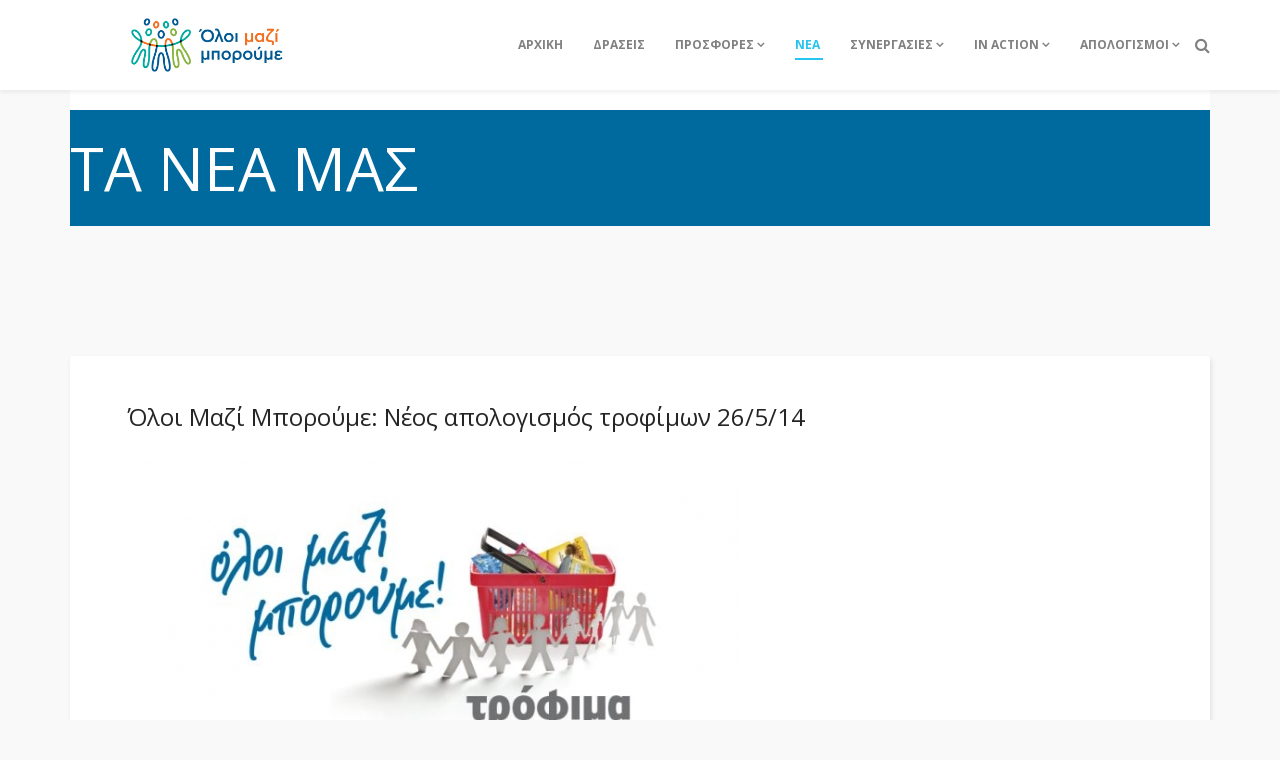

--- FILE ---
content_type: text/html; charset=utf-8
request_url: https://oloimaziboroume.gr/nea/oloi-mazi-mporoume-neos-apologismos-trofimwn-26-05-14
body_size: 9836
content:
<!DOCTYPE html>
<html xmlns="http://www.w3.org/1999/xhtml" xml:lang="el-gr" lang="el-gr" dir="ltr">
    <head>
        <meta http-equiv="X-UA-Compatible" content="IE=edge">
            <meta name="viewport" content="width=device-width, initial-scale=1">
                                <!-- head -->
                <base href="https://oloimaziboroume.gr/nea/oloi-mazi-mporoume-neos-apologismos-trofimwn-26-05-14" />
	<meta http-equiv="content-type" content="text/html; charset=utf-8" />
	<meta name="author" content="Kyriaki Trifylli" />
	<meta name="generator" content="Joomla! - Open Source Content Management" />
	<title>Όλοι Μαζί Μπορούμε: Νέος απολογισμός τροφίμων 26/5/14</title>
	<link href="/images/favico/fav_ico_omm_new.jpg" rel="shortcut icon" type="image/vnd.microsoft.icon" />
	<link href="https://oloimaziboroume.gr/component/search/?Itemid=546&amp;layout=shaper_educon:blognoticeboard&amp;catid=91&amp;id=987&amp;format=opensearch" rel="search" title="Αναζήτηση Όλοι Μαζί Μπορούμε" type="application/opensearchdescription+xml" />
	<link href="/plugins/system/jce/css/content.css?87e29620a356132f9d43cc55091f175b" rel="stylesheet" type="text/css" />
	<link href="/templates/shaper_educon/css/custom.css?1qcbabal1gay5uqwc" rel="stylesheet" type="text/css" />
	<link href="//fonts.googleapis.com/css?family=Open+Sans:300,300italic,regular,italic,600,600italic,700,700italic,800,800italic&amp;subset=latin" rel="stylesheet" type="text/css" />
	<link href="/templates/shaper_educon/css/bootstrap.min.css" rel="stylesheet" type="text/css" />
	<link href="/templates/shaper_educon/css/font-awesome.min.css" rel="stylesheet" type="text/css" />
	<link href="/templates/shaper_educon/css/legacy.css" rel="stylesheet" type="text/css" />
	<link href="/templates/shaper_educon/css/template.css" rel="stylesheet" type="text/css" />
	<link href="/templates/shaper_educon/css/presets/preset1.css" rel="stylesheet" type="text/css" class="preset" />
	<link href="/templates/shaper_educon/css/frontend-edit.css" rel="stylesheet" type="text/css" />
	<link href="/components/com_sppagebuilder/assets/css/font-awesome-5.min.css" rel="stylesheet" type="text/css" />
	<link href="/components/com_sppagebuilder/assets/css/font-awesome-v4-shims.css" rel="stylesheet" type="text/css" />
	<link href="/components/com_sppagebuilder/assets/css/animate.min.css" rel="stylesheet" type="text/css" />
	<link href="/components/com_sppagebuilder/assets/css/sppagebuilder.css" rel="stylesheet" type="text/css" />
	<link href="//fonts.googleapis.com/css?family=Open+Sans:100,100italic,200,200italic,300,300italic,400,400italic,500,500italic,600,600italic,700,700italic,800,800italic,900,900italic&display=swap" rel="stylesheet" type="text/css" />
	<link href="//fonts.googleapis.com/css?family=Poppins:100,100italic,200,200italic,300,300italic,400,400italic,500,500italic,600,600italic,700,700italic,800,800italic,900,900italic&display=swap" rel="stylesheet" type="text/css" />
	<style type="text/css">
body{font-family:Open Sans, sans-serif; font-size:16px; font-weight:normal; }h1{font-family:Open Sans, sans-serif; font-size:80px; font-weight:700; }h2{font-family:Open Sans, sans-serif; font-size:36px; font-weight:normal; }h3{font-family:Open Sans, sans-serif; font-size:24px; font-weight:normal; }h4{font-family:Open Sans, sans-serif; font-size:16px; font-weight:normal; }/* General */

/* Giveaways  Category Page */
.giveaways-page-class.view-category article.item {
	padding: 0;
}

.giveaways-page-class.view-category .content-wrap {
	padding: 0;
}

.giveaways-page-class.view-category .entry-info {
	padding: 0px 10px 5px 10px;
}

.giveaways-page-class.view-category .entry-header {
	display: none;
}

.giveaways-page-class.view-category .item img {
	width: 100%;
}

.giveaways-page-class.view-category .field-entry {
	word-wrap: break-word;
	max-height: 225px;
	overflow: hidden;
}

.giveaways-page-class.view-category .fields-container {
	margin: 0px;
}

.giveaways-page-class.view-category .field-label {
	color: #26c4f1;
	font-weight: bold;
}

.giveaways-page-class.view-category .readmore-wrap {
	margin: 15px 0 0 0;
	text-align: center;
}

.giveaways-page-class.view-category .carousel-inner img {
	max-height: 220px;
	width: auto !important;
	margin: auto;
}

.giveaways-page-class.view-category .carousel.slide {
	background: gray;
	min-height: 220px;
}

/**/

/* Giveaways  Article Page */
.giveaways-page-class.view-article .carousel-inner img {
	max-height: 220px;
	width: auto !important;
	margin: auto;

}

.giveaways-page-class.view-article .carousel-inner {
	background: grey;
}

/**/

/**/
#section-id-1664894354953 .sppb-row-container {
width: 100%;
padding: 0;
margin: 0;
}
/**/

/* Giveaways Form Page */

.giveaways-form-class #sp-main-body {
	padding-top: 0;
}

.giveaways-form-class .entry-header {
display:none;
}

.giveaways-form-class article.item .content-wrap {
margin-top:0;
}

/**/


/* Homepage Carousel Section */
.sppb-carousel-text h2 {
  display: none;
}

.sppb-carousel-text a {
  position: relative;
  width: 100%;
  height: 100vh;
  background: transparent;
  color: transparent;
}

.sppb-carousel-text a:hover {
  color: transparent;
  background: transparent;
}

/**/

/* Homepage Slider Button Covering Banner */
a.sppb-sp-slider-button.cust-hid-btn-with-opacity {
  position: absolute;
  left: -1000px;
  top: 100px;
  width: 5000px;
  height: 5000px;
  opacity: 0% !important;
}

a.sppb-sp-slider-button.cust-hid-btn-with-opacity span {
  width: 5000px;
  height: 5000px;
}

/* Page Headings*/

.view-category .page-header {
	padding: 0px;
	margin: 20px 0px 50px 0px;
        background-color: #00699d;
}

.view-category .page-header h1 {
	margin: 0px;
	padding: 25px 0px;
        font-size: 60px;
}

.view-category #sp-main-body {
	padding-top: 0px;
}

/* */

/* Search Page */

.site.com-search #sp-main-body {
	padding: 0px 0px 100px 0;
}

.search .btn-toolbar button {
  background: #00699d;
}

/* Search Menu Icon */
.fa.fa-search.search-open-icon {
color: gray;
}

/* Burger Menu Color */
#offcanvas-toggler .fa.fa-bars {
	color: gray;
}

/* News Page */

.site.com-content.view-category.itemid-546 .educon-notice-board article.item .educon-notice .published-date, .view-article article.item .published-date-wrap .published-date {
	background-color: #00699d;
}

.site.com-content.view-category.itemid-546 .pagination > li:nth-child(2) a, .site.com-content.view-category.itemid-546 .pagination > li:nth-last-child(2) a {
	background-color: #00699d;
        color: white;
}

.site.com-content.view-category.itemid-546 .pagination > li.active > a, .site.com-content.view-category.itemid-546 .pagination > li > a:hover {
       background-color: #26c4f1;
       color: white;
}

.site.com-content.view-category.itemid-546 .pagination > li > a {
	color: #00699d;
}

/* */

/* Page Katathesi se T L*/

.page-katathesi-se-trapeziko-logariasmo article.item.item-page.item-featured {
width: 100%;
}

/* */

#section-id-1484214606897.home-feature .sppb-addon-feature .sppb-img-container::before {
	background: none;
}

#section-id-1484214606897.home-feature .sppb-addon-feature .sppb-img-container::after {
	background: none;
}

#section-id-1484214606897.home-feature .sppb-addon-feature .sppb-img-responsive {
	border-bottom: 1px solid #959595;
}

#column-id-1484218475047 {
	padding-top: 0px;
}

.top-bar-pos-selector {
     background: transparent !important;
     padding: 0px !important;
     margin: 0px !impotant;
}





#sp-menu .sp-megamenu-parent .sp-dropdown .sp-dropdown-inner {
	background: #00000050;
}

.sp-megamenu-parent > li > a {
	color: gray;
        font-weight: bold;
        font-size: 12px;
}

.sp-megamenu-parent .sp-dropdown li.sp-menu-item > a {
	color: white;
}

#sppb-addon-wrapper-1580994206456 .sp-slider-outer-stage h2, #sppb-addon-wrapper-1580994206456 .sp-slider-outer-stage p, #sppb-addon-wrapper-1580994206456 .sp-slider .sppb-sp-slider-text, #sppb-addon-wrapper-1580994206456 .sppb-sp-slider-button .sp-slider-btn-text {
	text-shadow: 1px 1px 3px black, -1px -1px 3px black;
}

#sppb-addon-wrapper-1580994206456 .sppb-sp-slider-button .sp-slider-btn-text:hover {
	text-shadow: none;
}

/*
.sp-menu-item a {
	text-shadow: 1px 1px 3px black, -1px -1px 3px black;
}
*/
/*
.sp-menu-item.active a {
	text-shadow: 1px 1px 3px white, -1px -1px 3px white;
}
*/

#section-id-1581005212442 .flip-box-inner h2 {
background: #00000070;
padding: 4px 0px 8px 0px;
border-radius: 3px;
}

#section-id-1581005212442 .sppb-flipbox-panel, .threeD-item {
height: 425px;
}

.sppb-sp-slider-title.my-cust-class {
    text-transform: none !important;
    font-family: open sans !important;
    font-weight: 501 !important;
}

/* Full article image */
article .entry-image.full-image {
	display: none !important;
}

.educon-notice .entry-header {
	width: 100%;
}

.nobosscalendar-modal .nobosscalendar-title {
	text-transform: none;
}

/* Photo Gallery Page */
.photo-gallery-page #sp-main-body {
	min-height: 625px;
}

.speasyimagegallery-albums .speasyimagegallery-album .speasyimagegallery-album-info .speasyimagegallery-album-title {
font-size: 15px;
}

.speasyimagegallery-album-publish-date {
    display: none;
}

/* Ypostiriktes - Synergasies*/

#section-id-1594372382795 .sppb-addon-wrapper, #section-id-1547111863414 .sppb-addon-wrapper {
    min-height: 275px;
}

/* */

/* Aimodosies Sub Banners */

.epirotic-greece-blood:hover, .insular-greece-blood:hover {
cursor: pointer;
}

/* */

/* Article Category - Date */
.view-article.article-category-nea article .published-date-wrap {
	display: none !important;
}
/**/


.category-carousel-omm .category-carousel-omm-inner.sppb-team-carousel-layout1 .sppb-carousel-extended-team-name {
color: #FFF;
}


.category-carousel-omm .category-carousel-omm-inner .sppb-carousel-layout1 {
margin: 0;
}

.anothercolorclicker  .sppb-carousel-extended-team-content.sppb-carousel-layout1 {
background-color: #00699d;
}

.ygeiacolorclicker .sppb-carousel-extended-team-content.sppb-carousel-layout1 {
background-color: rgba(43, 141, 161, 1);
}

.gnosicolorclicker .sppb-carousel-extended-team-content.sppb-carousel-layout1 {
background-color: #00699d;
}

.perivalloncolorclicker .sppb-carousel-extended-team-content.sppb-carousel-layout1 {
background-color: rgba(147, 156, 9, 1);
}

.koinoniacolorclicker .sppb-carousel-extended-team-content.sppb-carousel-layout1 {
background-color: rgba(216, 99, 21, 1);
}
.aimodosiacolorclicker .sppb-carousel-extended-team-content.sppb-carousel-layout1 {
background-color: #00699d;
}
.protesvoithiescolorclicker .sppb-carousel-extended-team-content.sppb-carousel-layout1 {
background-color: #00699d;
}
.altzheimerlessonscolorclicker .sppb-carousel-extended-team-content.sppb-carousel-layout1 {
background-color: #00699d;
}

.anothercolorclicker, .ygeiacolorclicker, .gnosicolorclicker, .perivalloncolorclicker, .koinoniacolorclicker, .aimodosiacolorclicker, .protesvoithiescolorclicker, .altzheimerlessonscolorclicker{
cursor: pointer;
}

.category-carousel-omm-inner .sppb-carousel-extended-item .sppb-carousel-extended-team-designation {
color: white;
}

/* For Bigger pix sized screens */
@media only screen and (min-width: 768px) {

#sppb-addon-wrapper-1697726675108 {
position: relative;
left: -37px;
}

/* video gallery text content size */
article.item .entry-video + .content-wrap {
min-height: 100px;
}
/* */

/* image gallery text content size */
.speasyimagegallery-album-info {
    min-height: 90px;
}
/* */

}

#section-id-1592481871206 .sppb-addon-sppb-flibox, #section-id-1581005212442 .sppb-addon-sppb-flibox {
	cursor: pointer;
}

/* slider - carousel */
.sp-slider #sp-slider-item-1580994206456-num-2-key #sp-slider-inner-item-1580994206459-num-0-key, 
.sp-slider #sp-slider-item-1580994206456-num-1-key #sp-slider-inner-item-1580994206458-num-0-key, 
.sp-slider #sp-slider-item-1580994206456-num-2-key #sp-slider-inner-item-1580994206459-num-0-key,
.sp-slider #sp-slider-item-1580994206456-num-3-key #sp-slider-inner-item-1580994206460-num-0-key,
.sp-slider #sp-slider-item-1619624635832-num-1-key #sp-slider-inner-item-1619624635834-num-0-key,
.sp-slider #sp-slider-item-1619624635832-num-2-key #sp-slider-inner-item-1619624635835-num-0-key,
.sp-slider #sp-slider-item-1619624635832-num-3-key #sp-slider-inner-item-1619624635836-num-0-key,
.sp-slider #sp-slider-item-1619624635832-num-4-key #sp-slider-inner-item-1619624635837-num-0-key,
.sp-slider #sp-slider-item-1619624635832-num-0-key #sp-slider-inner-item-1619624635833-num-0-key,
.sp-slider #sp-slider-item-1619624635832-num-5-key #sp-slider-inner-item-1619624635838-num-0-key,
.sp-slider #sp-slider-item-1619624635832-num-6-key #sp-slider-inner-item-1619624635839-num-0-key,
.sp-slider #sp-slider-item-1619624635832-num-7-key #sp-slider-inner-item-1619624635840-num-0-key  {
	font-size: 30px !important;
	line-height: 40px !important;
        text-shadow: 2px 2px black;
}

/* New Homepage Stuff */
.apologismi-analitikotera-btn .sppb-addon-content {
  position: absolute;
  bottom: 25px;
}

/* Category Carousel */
.category-carousel-omm-inner .sppb-carousel-extended-team-name {
	font-size: 15px;
}

.category-carousel-omm-inner .sppb-carousel-extended-team-designation {
	min-height: 39px;
}







/* ----------------------------------------------------------------------------------------------------------------------- */
/* ----------------------------------------------------------------------------------------------------------------------- */
/* For smaller pix sized screens */
/* ----------------------------------------------------------------------------------------------------------------------- */
/* ----------------------------------------------------------------------------------------------------------------------- */

@media only screen and (max-width: 991px) {

 /* video gallery text content size */
   article.item .entry-video + .content-wrap {
   padding-top: 50px;
 }
 /* */

  .nobosscalendar--model1 .nb-events, .nobosscalendar--model3 .nb-events {
    top: 90px;
  }
  .nobosscalendar--model1 .nb-legends__category, .nobosscalendar--model3 .nb-legends__category {
    min-width: 15%;
    font-size: 9px;
    padding: 3px;
  }
  .animated-heading-before-part {
    font-size: 30px;
    width: 100%;
  }
  .animated-heading-after-part {
    font-size: 30px;
    width: 100%;
  }

 .photo-gallery-page #sp-main-body {
	min-height: auto;
 }

.apologismi-analitikotera-btn .sppb-addon-content {
position: relative;
  bottom: auto;
}

#section-id-1581005212447 .sppb-addon-content {
text-align: center;
}

}





/* ----------------------------------------------------------------------------------------------------------------------- */
/* ----------------------------------------------------------------------------------------------------------------------- */
/* Bigger screens before burger appear */
/* ----------------------------------------------------------------------------------------------------------------------- */
/* ----------------------------------------------------------------------------------------------------------------------- */

@media only screen and (min-width: 992px) {

  

}
#sp-bottom{ padding:100px 0px 85px; }
	</style>
	<script src="/media/jui/js/jquery.min.js?87e29620a356132f9d43cc55091f175b" type="text/javascript"></script>
	<script src="/media/jui/js/jquery-noconflict.js?87e29620a356132f9d43cc55091f175b" type="text/javascript"></script>
	<script src="/media/jui/js/jquery-migrate.min.js?87e29620a356132f9d43cc55091f175b" type="text/javascript"></script>
	<script src="/media/system/js/caption.js?87e29620a356132f9d43cc55091f175b" type="text/javascript"></script>
	<script src="/templates/shaper_educon/js/bootstrap.min.js" type="text/javascript"></script>
	<script src="/templates/shaper_educon/js/jquery.sticky.js" type="text/javascript"></script>
	<script src="/templates/shaper_educon/js/main.js" type="text/javascript"></script>
	<script src="/templates/shaper_educon/js/frontend-edit.js" type="text/javascript"></script>
	<script src="/components/com_sppagebuilder/assets/js/jquery.parallax.js" type="text/javascript"></script>
	<script src="/components/com_sppagebuilder/assets/js/sppagebuilder.js" type="text/javascript"></script>
	<script type="text/javascript">
jQuery(function($){ initTooltips(); $("body").on("subform-row-add", initTooltips); function initTooltips (event, container) { container = container || document;$(container).find(".hasTooltip").tooltip({"html": true,"container": "body"});} });jQuery(window).on('load',  function() {
				new JCaption('img.caption');
			});jQuery( document ).ready(function() {


jQuery('.category-carousel-omm .sppb-carousel-extended-item:contains("ΥΓΕΙΑ")').addClass("ygeiacolorclicker");
jQuery(document).on('click', '.ygeiacolorclicker', function(){
    window.location.href="/ugeia-omm-description";
});


jQuery('.category-carousel-omm .sppb-carousel-extended-item:contains("ΓΝΩΣΗ")').addClass("gnosicolorclicker");
jQuery(document).on('click', '.gnosicolorclicker', function(){
    window.location.href="#";
});


jQuery('.category-carousel-omm .sppb-carousel-extended-item:contains("ΠΕΡΙΒΑΛΛΟΝ")').addClass("perivalloncolorclicker");
jQuery(document).on('click', '.perivalloncolorclicker', function(){
    window.location.href='/environment-omm-description';
});


jQuery('.category-carousel-omm .sppb-carousel-extended-item:contains("ΚΟΙΝΩΝΙΑ")').addClass("koinoniacolorclicker");
jQuery(document).on('click', '.koinoniacolorclicker', function(){
    window.location.href='/koinwnia-omm-description';
});


jQuery('.category-carousel-omm .sppb-carousel-extended-item:contains("ΠΡΟΓΡΑΜΜΑ ΕΘΕΛΟΝΤΙΚΩΝ ΑΙΜΟΔΟΣΙΩΝ")').addClass("aimodosiacolorclicker");
jQuery(document).on('click', '.aimodosiacolorclicker', function(){
    window.location.href='/aimodosia';
});


jQuery('.category-carousel-omm .sppb-carousel-extended-item:contains("ΣΕΜΙΝΑΡΙΑ ΠΡΩΤΩΝ ΒΟΗΘΕΙΩΝ")').addClass("protesvoithiescolorclicker");
jQuery(document).on('click', '.protesvoithiescolorclicker', function(){
    window.location.href='/in-action-grid/first-aid-lessons';
});


jQuery('.category-carousel-omm .sppb-carousel-extended-item:contains("ΣΕΜΙΝΑΡΙΑ ΓΙΑ ΤΟ ALZHEIMER")').addClass("altzheimerlessonscolorclicker");
jQuery(document).on('click', '.altzheimerlessonscolorclicker', function(){
    window.location.href='/in-action-grid/alzheimer-lessons';
});


jQuery('.category-carousel-omm .sppb-carousel-extended-item:contains("anothercolorclickerdecription")').addClass("anothercolorclicker");
jQuery(document).on('click', '.anothercolorclicker', function(){
    window.location.href="/anothercolorclicker";
});

});
var helix3_template_uri = '/templates/shaper_educon/';

var sp_preloader = '0';

var sp_gotop = '1';

var sp_offanimation = 'fullscreen';

	</script>
	<meta property="og:url" content="https://oloimaziboroume.gr/nea/oloi-mazi-mporoume-neos-apologismos-trofimwn-26-05-14" />
	<meta property="og:type" content="article" />
	<meta property="og:title" content="Όλοι Μαζί Μπορούμε: Νέος απολογισμός τροφίμων 26/5/14" />
	<meta property="og:description" content="" />
	<meta property="og:image" content="https://oloimaziboroume.gr/images/trofima_omm.jpg" />
	<meta property="og:image:width" content="600" />
	<meta property="og:image:height" content="315" />

                                  
                <!-- Google tag (gtag.js) -->
                <script async src="https://www.googletagmanager.com/gtag/js?id=UA-75367824-4"></script>
                <script>
                  window.dataLayer = window.dataLayer || [];
				  function gtag(){dataLayer.push(arguments);}
                  gtag('js', new Date());

                  gtag('config', 'UA-75367824-4');
                </script>

                </head>
                <body class="site com-content view-article layout-shaper_educonblognoticeboard no-task itemid-546 el-gr ltr  educon-notice-board article-category-nea  sticky-header  educon-notice-board article-category-nea layout-fluid off-canvas-menu-init">

                    <div class="body-wrapper">
                        <div class="body-innerwrapper">
                            <section id="sp-top-bar" class="top-bar-pos-selector hidden-xs hidden-sm hidden-md"><div class="container"><div class="row"><div id="sp-top1" class="col-xs-8 col-sm-6 col-md-6 hidden-md hidden-lg hidden-sm hidden-xs"><div class="sp-column "></div></div><div id="sp-top2" class="col-xs-4 col-sm-6 col-md-6 hidden-md hidden-lg hidden-sm hidden-xs"><div class="sp-column "><ul class="sp-my-account"></ul></div></div></div></div></section><header id="sp-header"><div class="container"><div class="row"><div id="sp-logo" class="col-xs-8 col-sm-3 col-md-3"><div class="sp-column "><h1 class="logo"><a href="/"><img class="sp-default-logo hidden-xs" src="/images/logos/main-logos/logo_omm_new.png" alt="Όλοι Μαζί Μπορούμε"><img class="sp-retina-logo hidden-xs" src="/images/logos/main-logos/logo_omm_new.png" alt="Όλοι Μαζί Μπορούμε" width="1992" height="433"><img class="sp-default-logo visible-xs" src="/images/logos/main-logos/logo_omm_new.png" alt="Όλοι Μαζί Μπορούμε"></a></h1></div></div><div id="sp-menu" class="col-xs-4 col-sm-9 col-md-9"><div class="sp-column "><div class="sp-module  pull-right educon-top-search"><div class="sp-module-content">
<div class="top-search-wrapper">
    <div class="icon-top-wrapper">
        <i class="fa fa-search search-open-icon" aria-hidden="true"></i>
        <i class="fa fa-times search-close-icon" aria-hidden="true"></i>
    </div>
</div> <!-- /.top-search-wrapper -->
<div class="top-search-input-wrap">
    <div class="top-search-overlay"></div>
    
    <form action="/nea" method="post">
        <div class="search-wrap">
            <div class="search  pull-right educon-top-search">
                <div class="sp_search_input"><input name="searchword" maxlength="200"  class="mod-search-searchword inputbox pull-right educon-top-search" type="text" size="20" value="Αναζήτηση..."  onblur="if (this.value=='') this.value='Αναζήτηση...';" onfocus="if (this.value=='Αναζήτηση...') this.value='';" /></div>                <input type="hidden" name="task" value="search" />
                <input type="hidden" name="option" value="com_search" />
                <input type="hidden" name="Itemid" value="546" />
            </div>
        </div>
    </form>
</div> <!-- /.top-search-input-wrap --></div></div>			<div class='sp-megamenu-wrapper'>
				<a id="offcanvas-toggler" class="visible-sm visible-xs" href="#"><i class="fa fa-bars"></i></a>
				<ul class="sp-megamenu-parent hidden-sm hidden-xs"><li class="sp-menu-item"><a  href="/"  >ΑΡΧΙΚΗ</a></li><li class="sp-menu-item  hide-mega-title"><a  href="/calendar"  >ΔΡΑΣΕΙΣ</a></li><li class="sp-menu-item sp-has-child"><a class="menu-item-prosfores" href="/prosfores"  >ΠΡΟΣΦΟΡΕΣ</a><div class="sp-dropdown sp-dropdown-main sp-menu-right" style="width: 320px;"><div class="sp-dropdown-inner"><ul class="sp-dropdown-items"><li class="sp-menu-item"><a  href="https://donate.oloimaziboroume.gr" rel="noopener noreferrer" target="_blank" >Με ένα cl1ck μπορείς</a></li><li class="sp-menu-item"><a  href="/prosfores/19817"  >19817</a></li><li class="sp-menu-item"><a  href="/prosfores/katathesi-se-trapeziko-logariasmo"  >Κατάθεση σε Τραπεζικό Λογαριασμό</a></li></ul></div></div></li><li class="sp-menu-item current-item active"><a  href="/nea"  >ΝΕΑ</a></li><li class="sp-menu-item sp-has-child"><a  href="javascript:void(0);"  >ΣΥΝΕΡΓΑΣΙΕΣ</a><div class="sp-dropdown sp-dropdown-main sp-menu-right" style="width: 320px;"><div class="sp-dropdown-inner"><ul class="sp-dropdown-items"><li class="sp-menu-item"><a  href="/ypostiriktes/ypostiriktes"  >Υποστηρικτές</a></li><li class="sp-menu-item"><a  href="/ypostiriktes/sunergasies"  >Συνεργασίες</a></li><li class="sp-menu-item"><a  href="/ypostiriktes/apodektes"  >Αποδέκτες</a></li></ul></div></div></li><li class="sp-menu-item sp-has-child"><a  href="javascript:void(0);"  >IN ACTION</a><div class="sp-dropdown sp-dropdown-main sp-menu-right" style="width: 320px;"><div class="sp-dropdown-inner"><ul class="sp-dropdown-items"><li class="sp-menu-item"><a  href="/in-action-grid/video-gallery"  >Video Gallery</a></li><li class="sp-menu-item"><a  href="/in-action-grid/photo-gallery"  >Photo Gallery</a></li><li class="sp-menu-item sp-has-child"><a  href="/in-action-grid/first-aid-lessons"  >ΜΑΘΗΜΑΤΑ ΠΡΩΤΩΝ ΒΟΗΘΕΙΩΝ</a><div class="sp-dropdown sp-dropdown-sub sp-menu-right" style="width: 320px;"><div class="sp-dropdown-inner"><ul class="sp-dropdown-items"><li class="sp-menu-item"><a  href="/in-action-grid/first-aid-lessons/first-aid-lessons-a-less"  >ΔΙΑΔΙΚΤΥΑΚΑ ΜΑΘΗΜΑΤΑ ΠΡΩΤΩΝ ΒΟΗΘΕΙΩΝ – Α’ ΚΥΚΛΟΣ</a></li><li class="sp-menu-item"><a  href="/in-action-grid/first-aid-lessons/first-aid-lessons-b-less"  >ΔΙΑΔΙΚΤΥΑΚΑ ΜΑΘΗΜΑΤΑ ΠΡΩΤΩΝ ΒΟΗΘΕΙΩΝ – Β’ ΚΥΚΛΟΣ</a></li></ul></div></div></li><li class="sp-menu-item"><a  href="/in-action-grid/alzheimer-lessons"  >ΜΑΘΗΜΑΤΑ ALZHEIMER</a></li></ul></div></div></li><li class="sp-menu-item sp-has-child"><a  href="javascript:void(0);"  >ΑΠΟΛΟΓΙΣΜΟΙ</a><div class="sp-dropdown sp-dropdown-main sp-menu-right" style="width: 320px;"><div class="sp-dropdown-inner"><ul class="sp-dropdown-items"><li class="sp-menu-item"><a  href="/apologismoi/mhniaioi-analutikoi-apologismoi-drasewn-tou-oloi-mazi-mporoume"  >Μηνιαίοι αναλυτικοί απολογισμοί</a></li><li class="sp-menu-item"><a  href="/apologismoi/ethsioi-analutikoi-apologismoi-trofimwn"  >Ετήσιοι αναλυτικοί απολογισμοί</a></li></ul></div></div></li></ul>			</div>
		</div></div></div></div></header><section id="sp-page-title"><div class="row"><div id="sp-title" class="col-sm-12 col-md-12"><div class="sp-column "><div class="sp-module "><div class="sp-module-content">	<div class="mod-sppagebuilder  sp-page-builder" data-module_id="183">
	<div class="page-content">
		<div id="section-id-1605869439409" class="sppb-section" ><div class="sppb-container-inner"><div class="sppb-row"><div class="sppb-col-md-12" id="column-wrap-id-1547111863233"><div id="column-id-1547111863233" class="sppb-column" ><div class="sppb-column-addons"><div id="sppb-addon-wrapper-1547114709277" class="sppb-addon-wrapper"><div id="sppb-addon-1547114709277" class="clearfix "     ><div class="sppb-addon sppb-addon-text-block 0 sppb-text-center "><h2 class="sppb-addon-title">ΤΑ ΝΕΑ ΜΑΣ</h2><div class="sppb-addon-content"></div></div><style type="text/css">#sppb-addon-wrapper-1547114709277 {
margin:0px 0px 0px 0px;}
#sppb-addon-1547114709277 {
	background-color: #00699d;
	box-shadow: 0 0 0 0 #ffffff;
padding:25px 0px 25px 0px;}
#sppb-addon-1547114709277 {
}
#sppb-addon-1547114709277.sppb-element-loaded {
}
#sppb-addon-1547114709277 .sppb-addon-title {
margin-top:0px;margin-bottom:0px;color:#FFF;font-size:60px;letter-spacing:;text-transform: uppercase;font-weight: 400;}
@media (min-width: 768px) and (max-width: 991px) {#sppb-addon-1547114709277 {}#sppb-addon-wrapper-1547114709277 {margin-top: 0px;margin-right: 0px;margin-bottom: 50px;margin-left: 0px;}}@media (max-width: 767px) {#sppb-addon-1547114709277 {}#sppb-addon-1547114709277 .sppb-addon-title {
font-size:14px;line-height:14px;line-height:24px;margin-bottom:0px;}
#sppb-addon-wrapper-1547114709277 {margin-top: 0px;margin-right: 0px;margin-bottom: 25px;margin-left: 0px;}}#sppb-addon-1547114709277 .sppb-addon-title { font-family: Open Sans; }
#sppb-addon-1547114709277 .sppb-addon-content { font-family: Poppins; }
</style><style type="text/css">#sppb-addon-1547114709277{ font-size: 60px; }@media (max-width: 767px) {#sppb-addon-1547114709277{ font-size: 28px;line-height: 38px; }}</style></div></div></div></div></div></div></div></div><style type="text/css">.sp-page-builder .page-content #section-id-1605869439409{padding-top:20px;padding-right:0px;padding-bottom:0px;padding-left:0px;margin-top:0px;margin-right:auto;margin-bottom:30px;margin-left:auto;background-color:#ffffff;max-width:1140px;}@media (max-width:767px) { .sp-page-builder .page-content #section-id-1605869439409{padding-top:20px;padding-right:0px;padding-bottom:0px;padding-left:0px;} }#column-id-1547111863233{box-shadow:0 0 0 0 #fff;}</style>	</div>
</div>
</div></div></div></div></div></section><section id="sp-main-body"><div class="container"><div class="row"><div id="sp-component" class="col-sm-12 col-md-12"><div class="sp-column "><div id="system-message-container">
	</div>
<article class="item item-page item-featured" itemscope itemtype="http://schema.org/Article">
	<meta itemprop="inLanguage" content="el-GR" />
	
	
		<div class="entry-image full-image"> <img
			 src="/images/trofima_omm.jpg" alt="" itemprop="image"/> </div>
	<!-- publish_date -->
	<div class="published-date-wrap">
					<div class="published-date">
	<time datetime="2014-05-26T03:23:03+00:00" itemprop="datePublished" >
        <span>26</span>
        Μάι,2014    </time>
</div>			</div> <!-- //publish_date -->
	
	<!-- content-wrap -->
	<div class="content-wrap">
		<div class="entry-header">
			
								<dl class="article-info">

		
			<dt class="article-info-term"></dt>	
				
			
			
			
			
		
					
			
					
		

	</dl>
			
							<h2 itemprop="name">
											Όλοι Μαζί Μπορούμε: Νέος απολογισμός τροφίμων 26/5/14									</h2>
																	</div>

							
				
								
			
									<div itemprop="articleBody">
				 
<p><img src="/images/trofima_omm.jpg" alt="trofima omm" /></p>
<p>&nbsp;</p>
<p>3.220.000 κιλά τροφίμων έχουν συγκεντρωθεί μέχρι σήμερα μέσα από την προσπάθεια του «Όλοι Mαζί Μπορούμε» που διοργανώνει ο ΣΚΑΪ σε συνεργασία με την Αρχιεπισκοπή Αθηνών, τις Μητροπόλεις της Ελλάδος, με την υποστήριξη των supermarkets όλης της χώρας.</p>
<!--read_more-->
<p>Η&nbsp; εκστρατεία συλλογής τροφίμων, για την&nbsp; ενίσχυση των&nbsp; συσσιτίων της Εκκλησίας αγκαλιάστηκε από την πρώτη στιγμή από χιλιάδες πολίτες σε ολόκληρη την Ελλάδα. Παράλληλα με τα συσσίτια δίνονται και πακέτα αγάπης σε συνανθρώπους μας που έχουν ανάγκη.</p>
<p>Η εκστρατεία του «Όλοι Μαζί Μπορούμε» ξεκίνησε από τη Δευτέρα 19 Δεκεμβρίου 2011 και μέχρι σήμερα, από τις ειδικά διαμορφωμένες γωνιές των super markets, έχουν συγκεντρωθεί 3.220.000 κιλά τροφίμων από την Αρχιεπισκοπή Αθηνών, τις Μητροπόλεις της Ελλάδας, και από τις Μητροπόλεις της Κρήτης και των Δωδεκανήσων.&nbsp;</p>
<p>Και η προσπάθεια του «Όλοι Μαζί Μπορούμε» συνεχίζεται.</p>
<p>&nbsp;</p>			</div>

			
			
							<div class="article-footer-wrap">
					<div class="article-footer-top">
												













					</div>
					<div id="sp-comments"></div>				</div>
			
			<ul class="pager pagenav">
	<li class="previous">
		<a class="hasTooltip" title="Γινόμαστε εθελοντές δασοπροστασίας!" aria-label="Προηγούμενο άρθρο: Γινόμαστε εθελοντές δασοπροστασίας!" href="/nea/2020-08-28-23-20-41" rel="prev">
			<span class="icon-chevron-left" aria-hidden="true"></span> <span aria-hidden="true">Προηγούμενο</span>		</a>
	</li>
	<li class="next">
		<a class="hasTooltip" title="Σωστά βήματα για την προστασία των δασών" aria-label="Επόμενο άρθρο: Σωστά βήματα για την προστασία των δασών" href="/nea/swsta-bhmata-gia-thn-prostasia-twn-daswn" rel="next">
			<span aria-hidden="true">Επόμενο</span> <span class="icon-chevron-right" aria-hidden="true"></span>		</a>
	</li>
</ul>
							
	
		</div> <!-- //End content-wrap -->
</article>

<!-- if item has 3 then module position will be set -->
 <!-- // END:: key condition -->
</div></div></div></div></section><section id="sp-bottom"><div class="container"><div class="row"><div id="sp-bottom1" class="col-sm-6 col-md-3"><div class="sp-column "><div class="sp-module "><h4 class="sp-module-title">ΕΠΙΚΟΙΝΩΝΙΑ</h4><div class="sp-module-content">

<div class="custom"  >
	<ul>
<li><a href="/contact">ΕΠΙΚΟΙΝΩΝΙΑ</a></li>
</ul>
<p><a href="/cdn-cgi/l/email-protection#98f7f4f7f1f5f9e2f1faf7eaf7edf5fdd8ebf3f9f1b6ffea" style="color: #959595;"><span class="__cf_email__" data-cfemail="630c0f0c0a0e02190a010c110c160e06231008020a4d0411">[email&#160;protected]</span></a></p>
<div><a href="https://www.facebook.com/oloimaziboroume" target="_blank" rel="noopener"><img src="/images/social-icons/facebook.png" alt="facebook" width="25" height="25" style="float: left;" /></a> <a href="https://www.instagram.com/oloimaziboroume" target="_blank" rel="noopener"><img src="/images/social-icons/instagram.png" alt="instagram" width="25" height="25" style="float: left;" /></a> <a href="https://www.tiktok.com/@oloimaziboroume" target="_blank" rel="noopener"><img src="/images/social-icons/tiktok.png" alt="tiktok" width="25" height="25" style="float: left;" /></a> <a href="https://twitter.com/OloiMaziBoroume" target="_blank" rel="noopener"><img src="/images/social-icons/twitterx.png" alt="twitterx" width="25" height="25" style="float: left;" /></a> <a href="https://www.youtube.com/channel/UCvFyBcFyoWnLDZykhGJjHYw" target="_blank" rel="noopener"><img src="/images/social-icons/youtube.png" alt="youtube" width="25" height="25" style="float: left;" /></a></div>
<div style="clear:both;"></div></div>
</div></div></div></div><div id="sp-bottom2" class="col-sm-6 col-md-3"><div class="sp-column "><div class="sp-module "><h4 class="sp-module-title">ΔΡΑΣΕ ΚΑΙ ΕΣΥ</h4><div class="sp-module-content">

<div class="custom"  >
	<ul>
<li><a title="ΜΕ ΕΝΑ CL1CK ΜΠΟΡΕΙΣ" href="http://donate.oloimaziboroume.gr/" target="_blank" rel="noopener noreferrer">ΜΕ ΕΝΑ CL1CK ΜΠΟΡΕΙΣ</a></li>
<li><a href="/ethelontis">ΕΘΕΛΟΝΤΗΣ</a></li>
<li><a title="Εργασία" href="http://ergasia.oloimaziboroume.gr/" target="_blank" rel="noopener noreferrer">Εργασία</a></li>
<li><a href="/odhgies-gia-th-futeush">Οδηγίες για σωστή δενδροφύτευση!</a></li>
</ul></div>
</div></div></div></div><div id="sp-bottom3" class="col-sm-6 col-md-3"><div class="sp-column "><div class="sp-module "><h3 class="sp-module-title">ΣΧΕΤΙΚΑ ΜΕ ΕΜΑΣ</h3><div class="sp-module-content">

<div class="custom"  >
	<ul>
<li><a href="/plhrofories" target="" rel="noopener noreferrer" title="Εργασία">Ποιοι Είμαστε</a></li>
<li><a href="/terms-of-use" target="_blank">Όροι χρήσης</a></li>
<li><a href="/images/uploads/nea/data-protection-policy.pdf" target="_blank" rel="noreferrer" title="Προστασία προσωπικών δεδομένων">Πολιτική Προστασίας Προσωπικών Δεδομένων</a></li>
</ul></div>
</div></div></div></div><div id="sp-bottom4" class="col-sm-6 col-md-3"><div class="sp-column "><div class="sp-module "><h3 class="sp-module-title">ΑΠΟΛΟΓΙΣΜΟΙ</h3><div class="sp-module-content">

<div class="custom"  >
	<ul>
<li><a href="/apologismoi/mhniaioi-analutikoi-apologismoi-drasewn-tou-oloi-mazi-mporoume">Μηνιαίοι αναλυτικοί απολογισμοί</a></li>
<li><a href="/apologismoi/ethsioi-analutikoi-apologismoi-trofimwn">Ετήσιοι αναλυτικοί απολογισμοί</a></li>
</ul></div>
</div></div></div></div></div></div></section><footer id="sp-footer"><div class="container"><div class="row"><div id="sp-footer1" class="col-sm-12 col-md-12"><div class="sp-column "><span class="sp-copyright">© 2026 www.oloimaziboroume.gr - All rights reserved. | <a target="_blank" href="/terms-of-use">Όροι χρήσης</a> | <a target="_blank" href="/images/uploads/nea/data-protection-policy.pdf">Πολιτική Προστασίας Προσωπικών Δεδομένων</a> <br>
Web Development by <a target="_blank" href="https://gr.linkedin.com/in/gerasimos-papadopoulos-63689032">Gerasimos Papadopoulos</a><br><br><br></span></div></div></div></div></footer>                        </div> <!-- /.body-innerwrapper -->
                    </div> <!-- /.body-innerwrapper -->

                    <!-- Off Canvas Menu -->
                    <div class="offcanvas-menu">
                        <a href="#" class="close-offcanvas"><i class="fa fa-remove"></i></a>
                        <div class="offcanvas-inner">
                                                          <div class="sp-module "><div class="sp-module-content"><ul class="nav menu">
<li class="item-437"><a href="/" > ΑΡΧΙΚΗ</a></li><li class="item-662  hide-mega-title"><a href="/calendar" > ΔΡΑΣΕΙΣ</a></li><li class="item-732  deeper parent"><a class="menu-item-prosfores" href="/prosfores" > ΠΡΟΣΦΟΡΕΣ</a><span class="offcanvas-menu-toggler collapsed" data-toggle="collapse" data-target="#collapse-menu-732"><i class="open-icon fa fa-angle-down"></i><i class="close-icon fa fa-angle-up"></i></span><ul class="collapse" id="collapse-menu-732"><li class="item-733"><a href="https://donate.oloimaziboroume.gr" target="_blank" > Με ένα cl1ck μπορείς</a></li><li class="item-734"><a href="/prosfores/19817" > 19817</a></li><li class="item-735"><a href="/prosfores/katathesi-se-trapeziko-logariasmo" > Κατάθεση σε Τραπεζικό Λογαριασμό</a></li></ul></li><li class="item-546  current active"><a href="/nea" > ΝΕΑ</a></li><li class="item-638  deeper parent">	<a class="nav-header ">ΣΥΝΕΡΓΑΣΙΕΣ</a>
<span class="offcanvas-menu-toggler collapsed" data-toggle="collapse" data-target="#collapse-menu-638"><i class="open-icon fa fa-angle-down"></i><i class="close-icon fa fa-angle-up"></i></span><ul class="collapse" id="collapse-menu-638"><li class="item-706"><a href="/ypostiriktes/ypostiriktes" > Υποστηρικτές</a></li><li class="item-639"><a href="/ypostiriktes/sunergasies" > Συνεργασίες</a></li><li class="item-731"><a href="/ypostiriktes/apodektes" > Αποδέκτες</a></li></ul></li><li class="item-587  deeper parent">	<a class="nav-header ">IN ACTION</a>
<span class="offcanvas-menu-toggler collapsed" data-toggle="collapse" data-target="#collapse-menu-587"><i class="open-icon fa fa-angle-down"></i><i class="close-icon fa fa-angle-up"></i></span><ul class="collapse" id="collapse-menu-587"><li class="item-692"><a href="/in-action-grid/video-gallery" > Video Gallery</a></li><li class="item-693"><a href="/in-action-grid/photo-gallery" > Photo Gallery</a></li><li class="item-737  deeper parent"><a href="/in-action-grid/first-aid-lessons" > ΜΑΘΗΜΑΤΑ ΠΡΩΤΩΝ ΒΟΗΘΕΙΩΝ</a><span class="offcanvas-menu-toggler collapsed" data-toggle="collapse" data-target="#collapse-menu-737"><i class="open-icon fa fa-angle-down"></i><i class="close-icon fa fa-angle-up"></i></span><ul class="collapse" id="collapse-menu-737"><li class="item-739"><a href="/in-action-grid/first-aid-lessons/first-aid-lessons-a-less" > ΔΙΑΔΙΚΤΥΑΚΑ ΜΑΘΗΜΑΤΑ ΠΡΩΤΩΝ ΒΟΗΘΕΙΩΝ – Α’ ΚΥΚΛΟΣ</a></li><li class="item-740"><a href="/in-action-grid/first-aid-lessons/first-aid-lessons-b-less" > ΔΙΑΔΙΚΤΥΑΚΑ ΜΑΘΗΜΑΤΑ ΠΡΩΤΩΝ ΒΟΗΘΕΙΩΝ – Β’ ΚΥΚΛΟΣ</a></li></ul></li><li class="item-743"><a href="/in-action-grid/alzheimer-lessons" > ΜΑΘΗΜΑΤΑ ALZHEIMER</a></li></ul></li><li class="item-644  deeper parent">	<a class="nav-header ">ΑΠΟΛΟΓΙΣΜΟΙ</a>
<span class="offcanvas-menu-toggler collapsed" data-toggle="collapse" data-target="#collapse-menu-644"><i class="open-icon fa fa-angle-down"></i><i class="close-icon fa fa-angle-up"></i></span><ul class="collapse" id="collapse-menu-644"><li class="item-645"><a href="/apologismoi/mhniaioi-analutikoi-apologismoi-drasewn-tou-oloi-mazi-mporoume" > Μηνιαίοι αναλυτικοί απολογισμοί</a></li><li class="item-646"><a href="/apologismoi/ethsioi-analutikoi-apologismoi-trofimwn" > Ετήσιοι αναλυτικοί απολογισμοί</a></li></ul></li></ul>
</div></div>
                                                    </div> <!-- /.offcanvas-inner -->
                    </div> <!-- /.offcanvas-menu -->

                    
                    
                    <!-- Preloader -->
                    
                    <!-- Go to top -->
                                            <a href="javascript:void(0)" class="scrollup">&nbsp;</a>
                                        
                <script data-cfasync="false" src="/cdn-cgi/scripts/5c5dd728/cloudflare-static/email-decode.min.js"></script><script defer src="https://static.cloudflareinsights.com/beacon.min.js/vcd15cbe7772f49c399c6a5babf22c1241717689176015" integrity="sha512-ZpsOmlRQV6y907TI0dKBHq9Md29nnaEIPlkf84rnaERnq6zvWvPUqr2ft8M1aS28oN72PdrCzSjY4U6VaAw1EQ==" data-cf-beacon='{"version":"2024.11.0","token":"accf61867cb04550a012e2908fef01fc","r":1,"server_timing":{"name":{"cfCacheStatus":true,"cfEdge":true,"cfExtPri":true,"cfL4":true,"cfOrigin":true,"cfSpeedBrain":true},"location_startswith":null}}' crossorigin="anonymous"></script>
</body>
                </html>
